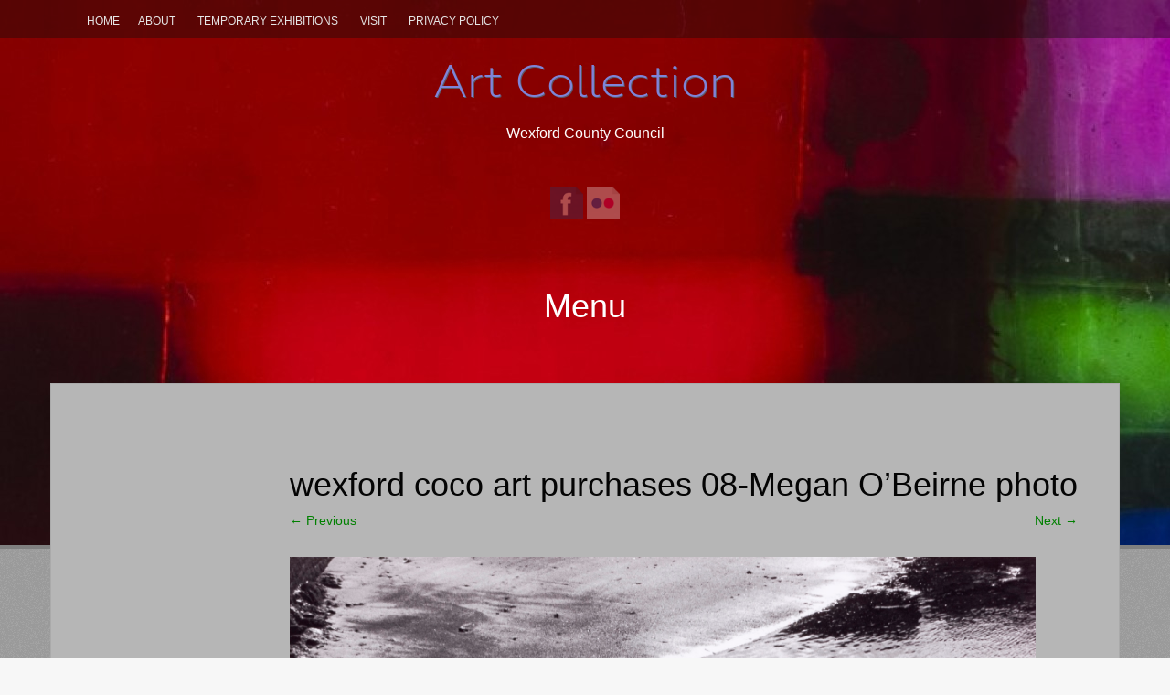

--- FILE ---
content_type: text/html; charset=UTF-8
request_url: https://wexfordcountycouncilartcollection.com/megan-o-beirne/wexford-coco-art-purchases-08-megan-obeirne-photo-3/
body_size: 48391
content:
<!DOCTYPE html>
<html lang="en-US">
<head>
<meta charset="UTF-8">
<meta name="viewport" content="width=device-width, initial-scale=1">
<title>wexford coco art purchases 08-Megan O&#039;Beirne photo - Art Collection</title>
<link rel="profile" href="http://gmpg.org/xfn/11">
<link rel="pingback" href="https://wexfordcountycouncilartcollection.com/xmlrpc.php">
<meta name='robots' content='index, follow, max-image-preview:large, max-snippet:-1, max-video-preview:-1' />

	<!-- This site is optimized with the Yoast SEO plugin v26.7 - https://yoast.com/wordpress/plugins/seo/ -->
	<link rel="canonical" href="https://wexfordcountycouncilartcollection.com/megan-o-beirne/wexford-coco-art-purchases-08-megan-obeirne-photo-3/" />
	<meta property="og:locale" content="en_US" />
	<meta property="og:type" content="article" />
	<meta property="og:title" content="wexford coco art purchases 08-Megan O&#039;Beirne photo - Art Collection" />
	<meta property="og:description" content="The Bite of Time No. 4 by Megan O&#039; Beirne" />
	<meta property="og:url" content="https://wexfordcountycouncilartcollection.com/megan-o-beirne/wexford-coco-art-purchases-08-megan-obeirne-photo-3/" />
	<meta property="og:site_name" content="Art Collection" />
	<meta property="og:image" content="https://wexfordcountycouncilartcollection.com/megan-o-beirne/wexford-coco-art-purchases-08-megan-obeirne-photo-3" />
	<meta property="og:image:width" content="696" />
	<meta property="og:image:height" content="1024" />
	<meta property="og:image:type" content="image/jpeg" />
	<script type="application/ld+json" class="yoast-schema-graph">{"@context":"https://schema.org","@graph":[{"@type":"WebPage","@id":"https://wexfordcountycouncilartcollection.com/megan-o-beirne/wexford-coco-art-purchases-08-megan-obeirne-photo-3/","url":"https://wexfordcountycouncilartcollection.com/megan-o-beirne/wexford-coco-art-purchases-08-megan-obeirne-photo-3/","name":"wexford coco art purchases 08-Megan O'Beirne photo - Art Collection","isPartOf":{"@id":"https://wexfordcountycouncilartcollection.com/#website"},"primaryImageOfPage":{"@id":"https://wexfordcountycouncilartcollection.com/megan-o-beirne/wexford-coco-art-purchases-08-megan-obeirne-photo-3/#primaryimage"},"image":{"@id":"https://wexfordcountycouncilartcollection.com/megan-o-beirne/wexford-coco-art-purchases-08-megan-obeirne-photo-3/#primaryimage"},"thumbnailUrl":"https://wexfordcountycouncilartcollection.com/wp-content/uploads/2014/06/O-Beirne-M-The-Bite-of-Time-4.jpg","datePublished":"2014-06-03T18:53:37+00:00","breadcrumb":{"@id":"https://wexfordcountycouncilartcollection.com/megan-o-beirne/wexford-coco-art-purchases-08-megan-obeirne-photo-3/#breadcrumb"},"inLanguage":"en-US","potentialAction":[{"@type":"ReadAction","target":["https://wexfordcountycouncilartcollection.com/megan-o-beirne/wexford-coco-art-purchases-08-megan-obeirne-photo-3/"]}]},{"@type":"ImageObject","inLanguage":"en-US","@id":"https://wexfordcountycouncilartcollection.com/megan-o-beirne/wexford-coco-art-purchases-08-megan-obeirne-photo-3/#primaryimage","url":"https://wexfordcountycouncilartcollection.com/wp-content/uploads/2014/06/O-Beirne-M-The-Bite-of-Time-4.jpg","contentUrl":"https://wexfordcountycouncilartcollection.com/wp-content/uploads/2014/06/O-Beirne-M-The-Bite-of-Time-4.jpg","width":3589,"height":5277,"caption":"The Bite of Time No. 4 by Megan O' Beirne"},{"@type":"BreadcrumbList","@id":"https://wexfordcountycouncilartcollection.com/megan-o-beirne/wexford-coco-art-purchases-08-megan-obeirne-photo-3/#breadcrumb","itemListElement":[{"@type":"ListItem","position":1,"name":"Home","item":"https://wexfordcountycouncilartcollection.com/"},{"@type":"ListItem","position":2,"name":"Megan O&#8217; Beirne","item":"https://wexfordcountycouncilartcollection.com/megan-o-beirne/"},{"@type":"ListItem","position":3,"name":"wexford coco art purchases 08-Megan O&#8217;Beirne photo"}]},{"@type":"WebSite","@id":"https://wexfordcountycouncilartcollection.com/#website","url":"https://wexfordcountycouncilartcollection.com/","name":"Art Collection","description":"Wexford County Council","potentialAction":[{"@type":"SearchAction","target":{"@type":"EntryPoint","urlTemplate":"https://wexfordcountycouncilartcollection.com/?s={search_term_string}"},"query-input":{"@type":"PropertyValueSpecification","valueRequired":true,"valueName":"search_term_string"}}],"inLanguage":"en-US"}]}</script>
	<!-- / Yoast SEO plugin. -->


<link rel="alternate" type="application/rss+xml" title="Art Collection &raquo; Feed" href="https://wexfordcountycouncilartcollection.com/feed/" />
<link rel="alternate" type="application/rss+xml" title="Art Collection &raquo; Comments Feed" href="https://wexfordcountycouncilartcollection.com/comments/feed/" />
<link rel="alternate" title="oEmbed (JSON)" type="application/json+oembed" href="https://wexfordcountycouncilartcollection.com/wp-json/oembed/1.0/embed?url=https%3A%2F%2Fwexfordcountycouncilartcollection.com%2Fmegan-o-beirne%2Fwexford-coco-art-purchases-08-megan-obeirne-photo-3%2F%23main" />
<link rel="alternate" title="oEmbed (XML)" type="text/xml+oembed" href="https://wexfordcountycouncilartcollection.com/wp-json/oembed/1.0/embed?url=https%3A%2F%2Fwexfordcountycouncilartcollection.com%2Fmegan-o-beirne%2Fwexford-coco-art-purchases-08-megan-obeirne-photo-3%2F%23main&#038;format=xml" />
<style id='wp-img-auto-sizes-contain-inline-css' type='text/css'>
img:is([sizes=auto i],[sizes^="auto," i]){contain-intrinsic-size:3000px 1500px}
/*# sourceURL=wp-img-auto-sizes-contain-inline-css */
</style>
<style id='wp-emoji-styles-inline-css' type='text/css'>

	img.wp-smiley, img.emoji {
		display: inline !important;
		border: none !important;
		box-shadow: none !important;
		height: 1em !important;
		width: 1em !important;
		margin: 0 0.07em !important;
		vertical-align: -0.1em !important;
		background: none !important;
		padding: 0 !important;
	}
/*# sourceURL=wp-emoji-styles-inline-css */
</style>
<style id='wp-block-library-inline-css' type='text/css'>
:root{--wp-block-synced-color:#7a00df;--wp-block-synced-color--rgb:122,0,223;--wp-bound-block-color:var(--wp-block-synced-color);--wp-editor-canvas-background:#ddd;--wp-admin-theme-color:#007cba;--wp-admin-theme-color--rgb:0,124,186;--wp-admin-theme-color-darker-10:#006ba1;--wp-admin-theme-color-darker-10--rgb:0,107,160.5;--wp-admin-theme-color-darker-20:#005a87;--wp-admin-theme-color-darker-20--rgb:0,90,135;--wp-admin-border-width-focus:2px}@media (min-resolution:192dpi){:root{--wp-admin-border-width-focus:1.5px}}.wp-element-button{cursor:pointer}:root .has-very-light-gray-background-color{background-color:#eee}:root .has-very-dark-gray-background-color{background-color:#313131}:root .has-very-light-gray-color{color:#eee}:root .has-very-dark-gray-color{color:#313131}:root .has-vivid-green-cyan-to-vivid-cyan-blue-gradient-background{background:linear-gradient(135deg,#00d084,#0693e3)}:root .has-purple-crush-gradient-background{background:linear-gradient(135deg,#34e2e4,#4721fb 50%,#ab1dfe)}:root .has-hazy-dawn-gradient-background{background:linear-gradient(135deg,#faaca8,#dad0ec)}:root .has-subdued-olive-gradient-background{background:linear-gradient(135deg,#fafae1,#67a671)}:root .has-atomic-cream-gradient-background{background:linear-gradient(135deg,#fdd79a,#004a59)}:root .has-nightshade-gradient-background{background:linear-gradient(135deg,#330968,#31cdcf)}:root .has-midnight-gradient-background{background:linear-gradient(135deg,#020381,#2874fc)}:root{--wp--preset--font-size--normal:16px;--wp--preset--font-size--huge:42px}.has-regular-font-size{font-size:1em}.has-larger-font-size{font-size:2.625em}.has-normal-font-size{font-size:var(--wp--preset--font-size--normal)}.has-huge-font-size{font-size:var(--wp--preset--font-size--huge)}.has-text-align-center{text-align:center}.has-text-align-left{text-align:left}.has-text-align-right{text-align:right}.has-fit-text{white-space:nowrap!important}#end-resizable-editor-section{display:none}.aligncenter{clear:both}.items-justified-left{justify-content:flex-start}.items-justified-center{justify-content:center}.items-justified-right{justify-content:flex-end}.items-justified-space-between{justify-content:space-between}.screen-reader-text{border:0;clip-path:inset(50%);height:1px;margin:-1px;overflow:hidden;padding:0;position:absolute;width:1px;word-wrap:normal!important}.screen-reader-text:focus{background-color:#ddd;clip-path:none;color:#444;display:block;font-size:1em;height:auto;left:5px;line-height:normal;padding:15px 23px 14px;text-decoration:none;top:5px;width:auto;z-index:100000}html :where(.has-border-color){border-style:solid}html :where([style*=border-top-color]){border-top-style:solid}html :where([style*=border-right-color]){border-right-style:solid}html :where([style*=border-bottom-color]){border-bottom-style:solid}html :where([style*=border-left-color]){border-left-style:solid}html :where([style*=border-width]){border-style:solid}html :where([style*=border-top-width]){border-top-style:solid}html :where([style*=border-right-width]){border-right-style:solid}html :where([style*=border-bottom-width]){border-bottom-style:solid}html :where([style*=border-left-width]){border-left-style:solid}html :where(img[class*=wp-image-]){height:auto;max-width:100%}:where(figure){margin:0 0 1em}html :where(.is-position-sticky){--wp-admin--admin-bar--position-offset:var(--wp-admin--admin-bar--height,0px)}@media screen and (max-width:600px){html :where(.is-position-sticky){--wp-admin--admin-bar--position-offset:0px}}

/*# sourceURL=wp-block-library-inline-css */
</style><style id='global-styles-inline-css' type='text/css'>
:root{--wp--preset--aspect-ratio--square: 1;--wp--preset--aspect-ratio--4-3: 4/3;--wp--preset--aspect-ratio--3-4: 3/4;--wp--preset--aspect-ratio--3-2: 3/2;--wp--preset--aspect-ratio--2-3: 2/3;--wp--preset--aspect-ratio--16-9: 16/9;--wp--preset--aspect-ratio--9-16: 9/16;--wp--preset--color--black: #000000;--wp--preset--color--cyan-bluish-gray: #abb8c3;--wp--preset--color--white: #ffffff;--wp--preset--color--pale-pink: #f78da7;--wp--preset--color--vivid-red: #cf2e2e;--wp--preset--color--luminous-vivid-orange: #ff6900;--wp--preset--color--luminous-vivid-amber: #fcb900;--wp--preset--color--light-green-cyan: #7bdcb5;--wp--preset--color--vivid-green-cyan: #00d084;--wp--preset--color--pale-cyan-blue: #8ed1fc;--wp--preset--color--vivid-cyan-blue: #0693e3;--wp--preset--color--vivid-purple: #9b51e0;--wp--preset--gradient--vivid-cyan-blue-to-vivid-purple: linear-gradient(135deg,rgb(6,147,227) 0%,rgb(155,81,224) 100%);--wp--preset--gradient--light-green-cyan-to-vivid-green-cyan: linear-gradient(135deg,rgb(122,220,180) 0%,rgb(0,208,130) 100%);--wp--preset--gradient--luminous-vivid-amber-to-luminous-vivid-orange: linear-gradient(135deg,rgb(252,185,0) 0%,rgb(255,105,0) 100%);--wp--preset--gradient--luminous-vivid-orange-to-vivid-red: linear-gradient(135deg,rgb(255,105,0) 0%,rgb(207,46,46) 100%);--wp--preset--gradient--very-light-gray-to-cyan-bluish-gray: linear-gradient(135deg,rgb(238,238,238) 0%,rgb(169,184,195) 100%);--wp--preset--gradient--cool-to-warm-spectrum: linear-gradient(135deg,rgb(74,234,220) 0%,rgb(151,120,209) 20%,rgb(207,42,186) 40%,rgb(238,44,130) 60%,rgb(251,105,98) 80%,rgb(254,248,76) 100%);--wp--preset--gradient--blush-light-purple: linear-gradient(135deg,rgb(255,206,236) 0%,rgb(152,150,240) 100%);--wp--preset--gradient--blush-bordeaux: linear-gradient(135deg,rgb(254,205,165) 0%,rgb(254,45,45) 50%,rgb(107,0,62) 100%);--wp--preset--gradient--luminous-dusk: linear-gradient(135deg,rgb(255,203,112) 0%,rgb(199,81,192) 50%,rgb(65,88,208) 100%);--wp--preset--gradient--pale-ocean: linear-gradient(135deg,rgb(255,245,203) 0%,rgb(182,227,212) 50%,rgb(51,167,181) 100%);--wp--preset--gradient--electric-grass: linear-gradient(135deg,rgb(202,248,128) 0%,rgb(113,206,126) 100%);--wp--preset--gradient--midnight: linear-gradient(135deg,rgb(2,3,129) 0%,rgb(40,116,252) 100%);--wp--preset--font-size--small: 13px;--wp--preset--font-size--medium: 20px;--wp--preset--font-size--large: 36px;--wp--preset--font-size--x-large: 42px;--wp--preset--spacing--20: 0.44rem;--wp--preset--spacing--30: 0.67rem;--wp--preset--spacing--40: 1rem;--wp--preset--spacing--50: 1.5rem;--wp--preset--spacing--60: 2.25rem;--wp--preset--spacing--70: 3.38rem;--wp--preset--spacing--80: 5.06rem;--wp--preset--shadow--natural: 6px 6px 9px rgba(0, 0, 0, 0.2);--wp--preset--shadow--deep: 12px 12px 50px rgba(0, 0, 0, 0.4);--wp--preset--shadow--sharp: 6px 6px 0px rgba(0, 0, 0, 0.2);--wp--preset--shadow--outlined: 6px 6px 0px -3px rgb(255, 255, 255), 6px 6px rgb(0, 0, 0);--wp--preset--shadow--crisp: 6px 6px 0px rgb(0, 0, 0);}:where(.is-layout-flex){gap: 0.5em;}:where(.is-layout-grid){gap: 0.5em;}body .is-layout-flex{display: flex;}.is-layout-flex{flex-wrap: wrap;align-items: center;}.is-layout-flex > :is(*, div){margin: 0;}body .is-layout-grid{display: grid;}.is-layout-grid > :is(*, div){margin: 0;}:where(.wp-block-columns.is-layout-flex){gap: 2em;}:where(.wp-block-columns.is-layout-grid){gap: 2em;}:where(.wp-block-post-template.is-layout-flex){gap: 1.25em;}:where(.wp-block-post-template.is-layout-grid){gap: 1.25em;}.has-black-color{color: var(--wp--preset--color--black) !important;}.has-cyan-bluish-gray-color{color: var(--wp--preset--color--cyan-bluish-gray) !important;}.has-white-color{color: var(--wp--preset--color--white) !important;}.has-pale-pink-color{color: var(--wp--preset--color--pale-pink) !important;}.has-vivid-red-color{color: var(--wp--preset--color--vivid-red) !important;}.has-luminous-vivid-orange-color{color: var(--wp--preset--color--luminous-vivid-orange) !important;}.has-luminous-vivid-amber-color{color: var(--wp--preset--color--luminous-vivid-amber) !important;}.has-light-green-cyan-color{color: var(--wp--preset--color--light-green-cyan) !important;}.has-vivid-green-cyan-color{color: var(--wp--preset--color--vivid-green-cyan) !important;}.has-pale-cyan-blue-color{color: var(--wp--preset--color--pale-cyan-blue) !important;}.has-vivid-cyan-blue-color{color: var(--wp--preset--color--vivid-cyan-blue) !important;}.has-vivid-purple-color{color: var(--wp--preset--color--vivid-purple) !important;}.has-black-background-color{background-color: var(--wp--preset--color--black) !important;}.has-cyan-bluish-gray-background-color{background-color: var(--wp--preset--color--cyan-bluish-gray) !important;}.has-white-background-color{background-color: var(--wp--preset--color--white) !important;}.has-pale-pink-background-color{background-color: var(--wp--preset--color--pale-pink) !important;}.has-vivid-red-background-color{background-color: var(--wp--preset--color--vivid-red) !important;}.has-luminous-vivid-orange-background-color{background-color: var(--wp--preset--color--luminous-vivid-orange) !important;}.has-luminous-vivid-amber-background-color{background-color: var(--wp--preset--color--luminous-vivid-amber) !important;}.has-light-green-cyan-background-color{background-color: var(--wp--preset--color--light-green-cyan) !important;}.has-vivid-green-cyan-background-color{background-color: var(--wp--preset--color--vivid-green-cyan) !important;}.has-pale-cyan-blue-background-color{background-color: var(--wp--preset--color--pale-cyan-blue) !important;}.has-vivid-cyan-blue-background-color{background-color: var(--wp--preset--color--vivid-cyan-blue) !important;}.has-vivid-purple-background-color{background-color: var(--wp--preset--color--vivid-purple) !important;}.has-black-border-color{border-color: var(--wp--preset--color--black) !important;}.has-cyan-bluish-gray-border-color{border-color: var(--wp--preset--color--cyan-bluish-gray) !important;}.has-white-border-color{border-color: var(--wp--preset--color--white) !important;}.has-pale-pink-border-color{border-color: var(--wp--preset--color--pale-pink) !important;}.has-vivid-red-border-color{border-color: var(--wp--preset--color--vivid-red) !important;}.has-luminous-vivid-orange-border-color{border-color: var(--wp--preset--color--luminous-vivid-orange) !important;}.has-luminous-vivid-amber-border-color{border-color: var(--wp--preset--color--luminous-vivid-amber) !important;}.has-light-green-cyan-border-color{border-color: var(--wp--preset--color--light-green-cyan) !important;}.has-vivid-green-cyan-border-color{border-color: var(--wp--preset--color--vivid-green-cyan) !important;}.has-pale-cyan-blue-border-color{border-color: var(--wp--preset--color--pale-cyan-blue) !important;}.has-vivid-cyan-blue-border-color{border-color: var(--wp--preset--color--vivid-cyan-blue) !important;}.has-vivid-purple-border-color{border-color: var(--wp--preset--color--vivid-purple) !important;}.has-vivid-cyan-blue-to-vivid-purple-gradient-background{background: var(--wp--preset--gradient--vivid-cyan-blue-to-vivid-purple) !important;}.has-light-green-cyan-to-vivid-green-cyan-gradient-background{background: var(--wp--preset--gradient--light-green-cyan-to-vivid-green-cyan) !important;}.has-luminous-vivid-amber-to-luminous-vivid-orange-gradient-background{background: var(--wp--preset--gradient--luminous-vivid-amber-to-luminous-vivid-orange) !important;}.has-luminous-vivid-orange-to-vivid-red-gradient-background{background: var(--wp--preset--gradient--luminous-vivid-orange-to-vivid-red) !important;}.has-very-light-gray-to-cyan-bluish-gray-gradient-background{background: var(--wp--preset--gradient--very-light-gray-to-cyan-bluish-gray) !important;}.has-cool-to-warm-spectrum-gradient-background{background: var(--wp--preset--gradient--cool-to-warm-spectrum) !important;}.has-blush-light-purple-gradient-background{background: var(--wp--preset--gradient--blush-light-purple) !important;}.has-blush-bordeaux-gradient-background{background: var(--wp--preset--gradient--blush-bordeaux) !important;}.has-luminous-dusk-gradient-background{background: var(--wp--preset--gradient--luminous-dusk) !important;}.has-pale-ocean-gradient-background{background: var(--wp--preset--gradient--pale-ocean) !important;}.has-electric-grass-gradient-background{background: var(--wp--preset--gradient--electric-grass) !important;}.has-midnight-gradient-background{background: var(--wp--preset--gradient--midnight) !important;}.has-small-font-size{font-size: var(--wp--preset--font-size--small) !important;}.has-medium-font-size{font-size: var(--wp--preset--font-size--medium) !important;}.has-large-font-size{font-size: var(--wp--preset--font-size--large) !important;}.has-x-large-font-size{font-size: var(--wp--preset--font-size--x-large) !important;}
/*# sourceURL=global-styles-inline-css */
</style>

<style id='classic-theme-styles-inline-css' type='text/css'>
/*! This file is auto-generated */
.wp-block-button__link{color:#fff;background-color:#32373c;border-radius:9999px;box-shadow:none;text-decoration:none;padding:calc(.667em + 2px) calc(1.333em + 2px);font-size:1.125em}.wp-block-file__button{background:#32373c;color:#fff;text-decoration:none}
/*# sourceURL=/wp-includes/css/classic-themes.min.css */
</style>
<link rel='stylesheet' id='tp_twitter_plugin_css-css' href='https://wexfordcountycouncilartcollection.com/wp-content/plugins/recent-tweets-widget/tp_twitter_plugin.css?ver=1.0' type='text/css' media='screen' />
<link rel='stylesheet' id='responsive-lightbox-swipebox-css' href='https://wexfordcountycouncilartcollection.com/wp-content/plugins/responsive-lightbox/assets/swipebox/swipebox.min.css?ver=1.5.2' type='text/css' media='all' />
<link rel='stylesheet' id='inbound-shortcodes-css' href='https://wexfordcountycouncilartcollection.com/wp-content/plugins/landing-pages//shared/shortcodes/css/frontend-render.css?ver=6.9' type='text/css' media='all' />
<link rel='stylesheet' id='fifteen-basic-style-css' href='https://wexfordcountycouncilartcollection.com/wp-content/themes/fifteen-plus/style.css?ver=6.9' type='text/css' media='all' />
<link rel='stylesheet' id='fifteen-layout-css' href='https://wexfordcountycouncilartcollection.com/wp-content/themes/fifteen-plus/css/layouts/sidebar-content.css?ver=6.9' type='text/css' media='all' />
<link rel='stylesheet' id='fifteen-bootstrap-style-css' href='https://wexfordcountycouncilartcollection.com/wp-content/themes/fifteen-plus/css/bootstrap/bootstrap.min.css?ver=6.9' type='text/css' media='all' />
<link rel='stylesheet' id='cleanpress-nivo-slider-default-theme-css' href='https://wexfordcountycouncilartcollection.com/wp-content/themes/fifteen-plus/css/nivo/slider/themes/default/default.css?ver=6.9' type='text/css' media='all' />
<link rel='stylesheet' id='cleanpress-nivo-slider-style-css' href='https://wexfordcountycouncilartcollection.com/wp-content/themes/fifteen-plus/css/nivo/slider/nivo.css?ver=6.9' type='text/css' media='all' />
<link rel='stylesheet' id='fifteen-main-skin-css' href='https://wexfordcountycouncilartcollection.com/wp-content/themes/fifteen-plus/css/skins/default.css?ver=6.9' type='text/css' media='all' />
<script type="text/javascript" src="https://wexfordcountycouncilartcollection.com/wp-includes/js/jquery/jquery.min.js?ver=3.7.1" id="jquery-core-js"></script>
<script type="text/javascript" src="https://wexfordcountycouncilartcollection.com/wp-includes/js/jquery/jquery-migrate.min.js?ver=3.4.1" id="jquery-migrate-js"></script>
<script type="text/javascript" src="https://wexfordcountycouncilartcollection.com/wp-content/plugins/responsive-lightbox/assets/dompurify/purify.min.js?ver=3.1.7" id="dompurify-js"></script>
<script type="text/javascript" id="responsive-lightbox-sanitizer-js-before">
/* <![CDATA[ */
window.RLG = window.RLG || {}; window.RLG.sanitizeAllowedHosts = ["youtube.com","www.youtube.com","youtu.be","vimeo.com","player.vimeo.com"];
//# sourceURL=responsive-lightbox-sanitizer-js-before
/* ]]> */
</script>
<script type="text/javascript" src="https://wexfordcountycouncilartcollection.com/wp-content/plugins/responsive-lightbox/js/sanitizer.js?ver=2.6.0" id="responsive-lightbox-sanitizer-js"></script>
<script type="text/javascript" src="https://wexfordcountycouncilartcollection.com/wp-content/plugins/responsive-lightbox/assets/swipebox/jquery.swipebox.min.js?ver=1.5.2" id="responsive-lightbox-swipebox-js"></script>
<script type="text/javascript" src="https://wexfordcountycouncilartcollection.com/wp-includes/js/underscore.min.js?ver=1.13.7" id="underscore-js"></script>
<script type="text/javascript" src="https://wexfordcountycouncilartcollection.com/wp-content/plugins/responsive-lightbox/assets/infinitescroll/infinite-scroll.pkgd.min.js?ver=4.0.1" id="responsive-lightbox-infinite-scroll-js"></script>
<script type="text/javascript" id="responsive-lightbox-js-before">
/* <![CDATA[ */
var rlArgs = {"script":"swipebox","selector":"lightbox","customEvents":"","activeGalleries":true,"animation":true,"hideCloseButtonOnMobile":false,"removeBarsOnMobile":false,"hideBars":true,"hideBarsDelay":5000,"videoMaxWidth":1080,"useSVG":true,"loopAtEnd":false,"woocommerce_gallery":false,"ajaxurl":"https:\/\/wexfordcountycouncilartcollection.com\/wp-admin\/admin-ajax.php","nonce":"25430a749f","preview":false,"postId":590,"scriptExtension":false};

//# sourceURL=responsive-lightbox-js-before
/* ]]> */
</script>
<script type="text/javascript" src="https://wexfordcountycouncilartcollection.com/wp-content/plugins/responsive-lightbox/js/front.js?ver=2.6.0" id="responsive-lightbox-js"></script>
<script type="text/javascript" src="https://wexfordcountycouncilartcollection.com/wp-content/themes/fifteen-plus/js/bootstrap.min.js?ver=6.9" id="fifteen-bootstrap-js"></script>
<script type="text/javascript" src="https://wexfordcountycouncilartcollection.com/wp-content/themes/fifteen-plus/js/nivo.slider.js?ver=6.9" id="cleanpress-nivo-slider-js"></script>
<script type="text/javascript" src="https://wexfordcountycouncilartcollection.com/wp-content/themes/fifteen-plus/js/custom.js?ver=6.9" id="fifteen-custom-js-js"></script>
<script type="text/javascript" src="https://wexfordcountycouncilartcollection.com/wp-content/themes/fifteen-plus/js/keyboard-image-navigation.js?ver=20120202" id="fifteen-keyboard-image-navigation-js"></script>
<script type="text/javascript" id="inbound-analytics-js-extra">
/* <![CDATA[ */
var inbound_settings = {"post_id":"590","post_type":"attachment","variation_id":"0","ip_address":"3.15.146.4","wp_lead_data":{"lead_id":null,"lead_email":null,"lead_uid":null,"lead_nonce":null},"admin_url":"https://wexfordcountycouncilartcollection.com/wp-admin/admin-ajax.php","track_time":"2026/01/16 16:31:49","page_tracking":"off","search_tracking":"off","comment_tracking":"off","custom_mapping":[],"is_admin":"","ajax_nonce":"49c3c37bc3"};
//# sourceURL=inbound-analytics-js-extra
/* ]]> */
</script>
<script type="text/javascript" src="https://wexfordcountycouncilartcollection.com/wp-content/plugins/landing-pages//shared/assets/js/frontend/analytics/inboundAnalytics.min.js" id="inbound-analytics-js"></script>
<link rel="https://api.w.org/" href="https://wexfordcountycouncilartcollection.com/wp-json/" /><link rel="alternate" title="JSON" type="application/json" href="https://wexfordcountycouncilartcollection.com/wp-json/wp/v2/media/590" /><link rel="EditURI" type="application/rsd+xml" title="RSD" href="https://wexfordcountycouncilartcollection.com/xmlrpc.php?rsd" />
<meta name="generator" content="WordPress 6.9" />
<link rel='shortlink' href='https://wexfordcountycouncilartcollection.com/?p=590' />
    <style type="text/css">
        You can write your custom CSS here.        .lsp_main_slider {
            background-color: #FFFFFF;
            width: 650px;
            height: 100px;
            padding: 8px;
            position: relative;
            margin-bottom: 24px;
        }

        .lsp_slider_controls {
            position: relative;
            top: 50%;
            margin-top: -20px;
        }

        .lsp_next_btn {
            background: url(https://wexfordcountycouncilartcollection.com/wp-content/plugins/logo-slider/ls_arrows/lsp_arrow1_next.png) no-repeat center;
            float: right;
            width: 40px;
            height: 40px;
            display: inline-block;
            text-indent: -9000px;
            cursor: pointer;
        }

        .lsp_prev_btn {
            background: url(https://wexfordcountycouncilartcollection.com/wp-content/plugins/logo-slider/ls_arrows/lsp_arrow1_prev.png) no-repeat center;
            float: float;
            width: 40px;
            height: 40px;
            display: inline-block;
            text-indent: -9000px;
            cursor: pointer;
        }

        .lsp_slider_img {
            height: auto;
            margin-top: -50px;
            overflow: hidden;
            position: absolute;
            top: 50%;
            left: 6%;
         text-align: center;
         width: 560px;
/*            margin-left: -*//*px;*/
        }

        #logo-slider {
            height: auto;
            margin-top: -50px;
            overflow: hidden;
            position: absolute;
            top: 50%;
            left: 6%;
         text-align: center;
        width: 560px;
            /* margin-left: -*//*px;*/
        }

        .lsp_img_div {
            width: 100%;
            height: auto;
        }

        /* Visibilties */
        .visible_phone {
            visibility: hidden;
            display: none;
        }

        .visible_desktop {
            visibility: visible;
        }

        /* ============================= */
        /* ! Layout for phone version   */
        /* ============================= */

        /*Rsponsive layout 1024*/
        @media screen and (min-width: 801px) and (max-width: 1024px) {

            .visible_phone {
                visibility: visible;
                display: inherit;
            }

            .visible_desktop {
                visibility: hidden;
                display: none;
            }

            .lsp_main_slider {
                background-color: #FFFFFF;
                height: 100px;
                padding: 8px;
                position: relative;
                width: 100%;
                margin-bottom: 24px;
            }

            .lsp_slider_img {
            height: auto;
            margin-left: -334px;
            margin-top: -65px;
            overflow: hidden;
            position: absolute;
            top: 50%;
            left: 50%;
            width: 668px;
             text-align: center;
                        }

            #logo-slider {
                height: auto;
                margin-left: -334px;
                margin-top: -65px;
                overflow: hidden;
                position: absolute;
                top: 50%;
                left: 50%;
                width: 668px;
             text-align: center;
                        }

        }

        /*Rsponsive layout 768*/
        @media screen and (min-width: 641px) and (max-width: 800px) {

            .visible_phone {
                visibility: visible;
                display: inherit;
            }

            .visible_desktop {
                visibility: hidden;
                display: none;
            }

            .lsp_main_slider {
                background-color: #FFFFFF;
                height: 100px;
                padding: 8px;
                position: relative;
                width: 100%;
                margin-bottom: 24px;
            }

            .lsp_slider_img {
            height: auto;
            margin-left: -256px;
            margin-top: -65px;
            overflow: hidden;
            position: absolute;
            top: 50%;
            left: 50%;
            width: 512px;
             text-align: center;
                        }

            #logo-slider {
                height: auto;
                margin-left: -256px;
                margin-top: -65px;
                overflow: hidden;
                position: absolute;
                top: 50%;
                left: 50%;
                width: 512px;
             text-align: center;
                        }

        }

        /*Rsponsive layout 640*/
        @media screen and (min-width: 481px) and (max-width: 640px) {

            .visible_phone {
                visibility: visible;
                display: inherit;
            }

            .visible_desktop {
                visibility: hidden;
                display: none;
            }

            .lsp_main_slider {
                background-color: #FFFFFF;
                height: 100px;
                padding: 8px;
                position: relative;
                width: 100%;
                margin-bottom: 24px;
            }

            .lsp_slider_img {
                height: auto;
                margin-left: -176px;
                margin-top: -65px;
                overflow: hidden;
                position: absolute;
                top: 50%;
                left: 50%;
                width: 346px;
             text-align: center;
                        }

            #logo-slider {
                height: auto;
                margin-left: -176px;
                margin-top: -65px;
                overflow: hidden;
                position: absolute;
                top: 50%;
                left: 50%;
                width: 346px;
             text-align: center;
                        }

        }

        /*Rsponsive layout 480*/
        @media screen and (min-width: 320px) and (max-width: 480px) {
            .visible_phone {
                visibility: visible;
                display: inherit;
            }

            .visible_desktop {
                visibility: hidden;
                display: none;
            }

            .lsp_main_slider {
                background-color: #FFFFFF;
                height: 100px;
                padding: 8px;
                position: relative;
                width: 100%;
                margin-bottom: 24px;
            }

            .lsp_slider_img {
                height: auto;
                margin-left: -91px;
                margin-top: -65px;
                overflow: hidden;
                position: absolute;
                top: 50%;
                left: 50%;
                width: 185px;
            text-align: center;
                        }

            #logo-slider {
                height: auto;
                margin-left: -91px;
                margin-top: -65px;
                overflow: hidden;
                position: absolute;
                top: 50%;
                left: 50%;
                width: 185px;
             text-align: center;
                        }

        }
    </style>
	<!-- WordPress Most Popular --><script type="text/javascript">/* <![CDATA[ */ jQuery.post("https://wexfordcountycouncilartcollection.com/wp-admin/admin-ajax.php", { action: "wmp_update", id: 590, token: "3c97f6c335" }); /* ]]> */</script><!-- /WordPress Most Popular --><style></style><style>header .entry-meta { display: none; }</style>  		<style id="fifteen-custom-style">
  		  			.site-description { color: #ffffff }
  		  		  			.site-title a { color: #7f84d8 }
  		  		  			#site-navigation ul > li a, .menu-toggle, .primary-navigation.toggled .nav-menu { color: #ffffff }
  		  		
  		</style>	
  	  					<style>
	  					body,.site-description, #site-navigation,.slide-title,.entry-title,.main-content, body, .site-description, #site-navigation, .slide-title, .entry-title, .main-content, .archive .entry-title a, #primary-main .main-article p,h1.widget-title,.single .single-entry-title, .page .single-entry-title, .search .single-entry-title, .archive .single-entry-title {
	 						font-family: "Arial" !important;
		 				}
		 				</style> 		
		  	   	  					<style>
	  					header .site-title a {
	 						font-family: "Julius Sans One";
		 				}
		 				</style> 		
		  	   <style type="text/css">#skypeDropdown-transparent,#skypeDropdown-white{z-index:1}#skypedetectionswf{position:fixed;top:0px;left:-10px}#skypeCheckNotice{position:fixed !important}</style>	<style type="text/css">
			#parallax-bg {
			background: url(https://wexfordcountycouncilartcollection.com/wp-content/uploads/2014/06/cropped-cropped-cropped-Codd-Grainne_Painted-Light-IV11.jpg) no-repeat;
			background-position: center top;
		}
		
	</style>
	<style type="text/css" id="custom-background-css">
body.custom-background { background-image: url("https://wexfordcountycouncilartcollection.com/wp-content/themes/fifteen-plus/images/bg.png"); background-position: left top; background-size: auto; background-repeat: repeat; background-attachment: fixed; }
</style>
	</head>

<body class="attachment wp-singular attachment-template-default single single-attachment postid-590 attachmentid-590 attachment-jpeg custom-background wp-theme-fifteen-plus">
<div id="parallax-bg"></div>
<div id="page" class="hfeed site">
		<div id="top-bar">
		<div class="container">
			<div id="top-search-form" class="col-md-12">
				<form role="search" method="get" class="row search-form" action="https://wexfordcountycouncilartcollection.com/">
	<div class"search-form-top">
	<label>
		<span class="screen-reader-text">Search for:</span>
		<input type="text" class="search-field" placeholder="Search for anything on this site..." value="" name="s">
	</label>
	</div>
	<div class="cancel-search">Cancel</div>
</form>
			</div>
			<div id="top-navigation" class="col-md-11">
				<div class="menu"><ul>
<li ><a href="https://wexfordcountycouncilartcollection.com/">Home</a></li><li class="page_item page-item-43 page_item_has_children"><a href="https://wexfordcountycouncilartcollection.com/about/">About</a>
<ul class='children'>
	<li class="page_item page-item-2329"><a href="https://wexfordcountycouncilartcollection.com/about/michelle-browne/">Michelle Browne</a></li>
</ul>
</li>
<li class="page_item page-item-1613"><a href="https://wexfordcountycouncilartcollection.com/temporary-exhibitions/">Temporary Exhibitions</a></li>
<li class="page_item page-item-183"><a href="https://wexfordcountycouncilartcollection.com/visit/">Visit</a></li>
<li class="page_item page-item-1965"><a href="https://wexfordcountycouncilartcollection.com/privacy-policy/">Privacy Policy</a></li>
</ul></div>
			</div>	
			
			<div class="top-search-icon col-md-1">
				<i class="fa fa-search"></i>
			</div>
		</div>
	</div><!--#top-bar-->
	
	<div id="header-top">
		<header id="masthead" class="site-header row container" role="banner">
			<div class="site-branding col-md-12 col-xs-12">
							<h1 class="site-title"><a href="https://wexfordcountycouncilartcollection.com/" title="Art Collection" rel="home">Art Collection</a></h1> 
				<h2 class="site-description">Wexford County Council</h2>
						</div>	
			
			<div id="social-icons" class="col-md-12 col-xs-12">
				 <a target="_blank" href="https://www.facebook.com/CountyWexfordArtsDepartment" title="Facebook" ><img src="https://wexfordcountycouncilartcollection.com/wp-content/themes/fifteen-plus/images/social/soshion/facebook.png"></a>
	             	            	             	             	             	             				 <a target="_blank" href="https://www.flickr.com/photos/57397201@N05/" title="Flickr" ><img src="https://wexfordcountycouncilartcollection.com/wp-content/themes/fifteen-plus/images/social/soshion/flickr.png"></a>
	             	             	             	             	             	             	             	             	             	             	             	             	             </div> 			
		</header><!-- #masthead -->
	</div>
	
	<div id="header-2">
		<div class="container">
		<div class="default-nav-wrapper col-md-12 col-xs-12"> 	
		   <nav id="site-navigation" class="main-navigation" role="navigation">
	         <div id="nav-container">
				<h1 class="menu-toggle">Menu</h1>
				<div class="screen-reader-text skip-link"><a href="#content" title="Skip to content">Skip to content</a></div>
	
				<div class="menu"><ul>
<li ><a href="https://wexfordcountycouncilartcollection.com/">Home</a></li><li class="page_item page-item-43 page_item_has_children"><a href="https://wexfordcountycouncilartcollection.com/about/">About</a>
<ul class='children'>
	<li class="page_item page-item-2329"><a href="https://wexfordcountycouncilartcollection.com/about/michelle-browne/">Michelle Browne</a></li>
</ul>
</li>
<li class="page_item page-item-1613"><a href="https://wexfordcountycouncilartcollection.com/temporary-exhibitions/">Temporary Exhibitions</a></li>
<li class="page_item page-item-183"><a href="https://wexfordcountycouncilartcollection.com/visit/">Visit</a></li>
<li class="page_item page-item-1965"><a href="https://wexfordcountycouncilartcollection.com/privacy-policy/">Privacy Policy</a></li>
</ul></div>
	          </div>  
			</nav><!-- #site-navigation -->
		  </div>
		</div>
	</div>
	
		
		<div id="content" class="site-content container row clearfix clear">
		<div class="container col-md-12"> 

	<div id="primary" class="content-area image-attachment">
		<main id="main" class="site-main" role="main">

		
			<article id="post-590" class="post-590 attachment type-attachment status-inherit hentry">
				<header class="entry-header">
					<h1 class="entry-title">wexford coco art purchases 08-Megan O&#8217;Beirne photo</h1>
					<div class="entry-meta">
						Published <span class="entry-date"><time class="entry-date" datetime="2014-06-03T18:53:37+00:00">June 3, 2014</time></span> at <a href="https://wexfordcountycouncilartcollection.com/wp-content/uploads/2014/06/O-Beirne-M-The-Bite-of-Time-4.jpg">3589 &times; 5277</a> in <a href="https://wexfordcountycouncilartcollection.com/megan-o-beirne/" rel="gallery">Megan O&#8217; Beirne</a>					</div><!-- .entry-meta -->

					<nav role="navigation" id="image-navigation" class="image-navigation">
						<div class="nav-previous"><a href='https://wexfordcountycouncilartcollection.com/wp-content/uploads/2014/06/O-Beirne-M-The-Bite-of-Time-3.jpg' title="" data-rl_title="" class="rl-gallery-link" data-rl_caption="" data-rel="lightbox-gallery-0"><span class="meta-nav">&larr;</span> Previous</a></div>
						<div class="nav-next"><a href='https://wexfordcountycouncilartcollection.com/wp-content/uploads/2014/06/O-Beirne-M-The-Bite-of-Time-5.jpg' title="" data-rl_title="" class="rl-gallery-link" data-rl_caption="" data-rel="lightbox-gallery-0">Next <span class="meta-nav">&rarr;</span></a></div>
					</nav><!-- #image-navigation -->
				</header><!-- .entry-header -->

				<div class="entry-content">
					<div class="entry-attachment">
						<div class="attachment">
							<a href="https://wexfordcountycouncilartcollection.com/megan-o-beirne/wexford-coco-art-purchases-08-megan-obeirne-photo/#main" rel="attachment"><img width="816" height="1200" src="https://wexfordcountycouncilartcollection.com/wp-content/uploads/2014/06/O-Beirne-M-The-Bite-of-Time-4.jpg" class="attachment-1200x1200 size-1200x1200" alt="The Bite of Time No. 4 by Megan O&#039; Beirne" decoding="async" fetchpriority="high" srcset="https://wexfordcountycouncilartcollection.com/wp-content/uploads/2014/06/O-Beirne-M-The-Bite-of-Time-4.jpg 3589w, https://wexfordcountycouncilartcollection.com/wp-content/uploads/2014/06/O-Beirne-M-The-Bite-of-Time-4-204x300.jpg 204w, https://wexfordcountycouncilartcollection.com/wp-content/uploads/2014/06/O-Beirne-M-The-Bite-of-Time-4-696x1024.jpg 696w" sizes="(max-width: 816px) 100vw, 816px" /></a>						</div><!-- .attachment -->

												<div class="entry-caption">
							<p>The Bite of Time No. 4 by Megan O&#8217; Beirne</p>
						</div><!-- .entry-caption -->
											</div><!-- .entry-attachment -->

									</div><!-- .entry-content -->

							</article><!-- #post-## -->

			
		
		</main><!-- #main -->
	</div><!-- #primary -->

	</div>
	</div><!-- #content -->

	<footer id="colophon" class="site-footer row" role="contentinfo">
	<div class="container">
			<div class="site-info col-md-4">
						Fifteen Theme by <a href="http://inkhive.com/" rel="designer">InkHive</a>.		</div><!-- .site-info -->
		
		<div id="footertext" class="col-md-7">
        	        </div>
	</div>   
	</footer><!-- #colophon -->
	
</div><!-- #page -->

Privacy Policy<script type="speculationrules">
{"prefetch":[{"source":"document","where":{"and":[{"href_matches":"/*"},{"not":{"href_matches":["/wp-*.php","/wp-admin/*","/wp-content/uploads/*","/wp-content/*","/wp-content/plugins/*","/wp-content/themes/fifteen-plus/*","/*\\?(.+)"]}},{"not":{"selector_matches":"a[rel~=\"nofollow\"]"}},{"not":{"selector_matches":".no-prefetch, .no-prefetch a"}}]},"eagerness":"conservative"}]}
</script>
<!-- Matomo -->
<script>
  var _paq = window._paq = window._paq || [];
  /* tracker methods like "setCustomDimension" should be called before "trackPageView" */
  _paq.push(['trackPageView']);
  _paq.push(['enableLinkTracking']);
  (function() {
    var u="https://wexfordcoco.matomo.cloud/";
    _paq.push(['setTrackerUrl', u+'matomo.php']);
    _paq.push(['setSiteId', '12']);
    var d=document, g=d.createElement('script'), s=d.getElementsByTagName('script')[0];
    g.async=true; g.src='https://cdn.matomo.cloud/wexfordcoco.matomo.cloud/matomo.js'; s.parentNode.insertBefore(g,s);
  })();
</script>
<!-- End Matomo Code -->
<script type="text/javascript" src="https://wexfordcountycouncilartcollection.com/wp-content/plugins/landing-pages//shared//shortcodes/js/spin.min.js" id="spin.min-js"></script>
<script type="text/javascript" src="https://wexfordcountycouncilartcollection.com/wp-content/themes/fifteen-plus/js/navigation.js?ver=20120206" id="fifteen-navigation-js"></script>
<script type="text/javascript" src="https://wexfordcountycouncilartcollection.com/wp-content/themes/fifteen-plus/js/skip-link-focus-fix.js?ver=20130115" id="fifteen-skip-link-focus-fix-js"></script>
<script type="text/javascript" src="https://wexfordcountycouncilartcollection.com/wp-content/plugins/logo-slider/includes/js/lsp_jquery.cycle2.js?ver=2.1.2" id="jquery_cycle2-js"></script>
<script type="text/javascript" src="https://wexfordcountycouncilartcollection.com/wp-content/plugins/logo-slider/includes/js/lsp_jquery.cycle2.carousel.min.js?ver=1" id="jquery_cycle2_carousel_min-js"></script>
<script type="text/javascript" src="https://wexfordcountycouncilartcollection.com/wp-content/plugins/logo-slider/includes/js/lsp_jquery_shuffle.js?ver=1" id="jquery_cycle2_shuffle-js"></script>
<script type="text/javascript" src="https://wexfordcountycouncilartcollection.com/wp-content/plugins/logo-slider/includes/js/lsp_jquery.easing.js?ver=1" id="jquery_cycle2_easing-js"></script>
<script type="text/javascript" src="https://wexfordcountycouncilartcollection.com/wp-content/plugins/logo-slider/includes/js/lsp_jquery_tile.js?ver=1" id="jquery_cycle2_tile-js"></script>
<script id="wp-emoji-settings" type="application/json">
{"baseUrl":"https://s.w.org/images/core/emoji/17.0.2/72x72/","ext":".png","svgUrl":"https://s.w.org/images/core/emoji/17.0.2/svg/","svgExt":".svg","source":{"concatemoji":"https://wexfordcountycouncilartcollection.com/wp-includes/js/wp-emoji-release.min.js?ver=6.9"}}
</script>
<script type="module">
/* <![CDATA[ */
/*! This file is auto-generated */
const a=JSON.parse(document.getElementById("wp-emoji-settings").textContent),o=(window._wpemojiSettings=a,"wpEmojiSettingsSupports"),s=["flag","emoji"];function i(e){try{var t={supportTests:e,timestamp:(new Date).valueOf()};sessionStorage.setItem(o,JSON.stringify(t))}catch(e){}}function c(e,t,n){e.clearRect(0,0,e.canvas.width,e.canvas.height),e.fillText(t,0,0);t=new Uint32Array(e.getImageData(0,0,e.canvas.width,e.canvas.height).data);e.clearRect(0,0,e.canvas.width,e.canvas.height),e.fillText(n,0,0);const a=new Uint32Array(e.getImageData(0,0,e.canvas.width,e.canvas.height).data);return t.every((e,t)=>e===a[t])}function p(e,t){e.clearRect(0,0,e.canvas.width,e.canvas.height),e.fillText(t,0,0);var n=e.getImageData(16,16,1,1);for(let e=0;e<n.data.length;e++)if(0!==n.data[e])return!1;return!0}function u(e,t,n,a){switch(t){case"flag":return n(e,"\ud83c\udff3\ufe0f\u200d\u26a7\ufe0f","\ud83c\udff3\ufe0f\u200b\u26a7\ufe0f")?!1:!n(e,"\ud83c\udde8\ud83c\uddf6","\ud83c\udde8\u200b\ud83c\uddf6")&&!n(e,"\ud83c\udff4\udb40\udc67\udb40\udc62\udb40\udc65\udb40\udc6e\udb40\udc67\udb40\udc7f","\ud83c\udff4\u200b\udb40\udc67\u200b\udb40\udc62\u200b\udb40\udc65\u200b\udb40\udc6e\u200b\udb40\udc67\u200b\udb40\udc7f");case"emoji":return!a(e,"\ud83e\u1fac8")}return!1}function f(e,t,n,a){let r;const o=(r="undefined"!=typeof WorkerGlobalScope&&self instanceof WorkerGlobalScope?new OffscreenCanvas(300,150):document.createElement("canvas")).getContext("2d",{willReadFrequently:!0}),s=(o.textBaseline="top",o.font="600 32px Arial",{});return e.forEach(e=>{s[e]=t(o,e,n,a)}),s}function r(e){var t=document.createElement("script");t.src=e,t.defer=!0,document.head.appendChild(t)}a.supports={everything:!0,everythingExceptFlag:!0},new Promise(t=>{let n=function(){try{var e=JSON.parse(sessionStorage.getItem(o));if("object"==typeof e&&"number"==typeof e.timestamp&&(new Date).valueOf()<e.timestamp+604800&&"object"==typeof e.supportTests)return e.supportTests}catch(e){}return null}();if(!n){if("undefined"!=typeof Worker&&"undefined"!=typeof OffscreenCanvas&&"undefined"!=typeof URL&&URL.createObjectURL&&"undefined"!=typeof Blob)try{var e="postMessage("+f.toString()+"("+[JSON.stringify(s),u.toString(),c.toString(),p.toString()].join(",")+"));",a=new Blob([e],{type:"text/javascript"});const r=new Worker(URL.createObjectURL(a),{name:"wpTestEmojiSupports"});return void(r.onmessage=e=>{i(n=e.data),r.terminate(),t(n)})}catch(e){}i(n=f(s,u,c,p))}t(n)}).then(e=>{for(const n in e)a.supports[n]=e[n],a.supports.everything=a.supports.everything&&a.supports[n],"flag"!==n&&(a.supports.everythingExceptFlag=a.supports.everythingExceptFlag&&a.supports[n]);var t;a.supports.everythingExceptFlag=a.supports.everythingExceptFlag&&!a.supports.flag,a.supports.everything||((t=a.source||{}).concatemoji?r(t.concatemoji):t.wpemoji&&t.twemoji&&(r(t.twemoji),r(t.wpemoji)))});
//# sourceURL=https://wexfordcountycouncilartcollection.com/wp-includes/js/wp-emoji-loader.min.js
/* ]]> */
</script>
<script type="text/javascript" src="//www.browsealoud.com/plus/scripts/ba.js"></script>
</body>
</html>